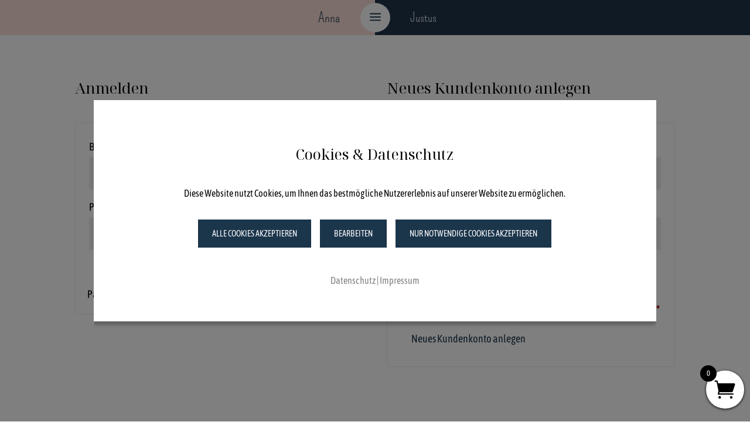

--- FILE ---
content_type: text/javascript
request_url: https://zwaj-weine.de/wp-content/plugins/cookie-cracker/assets/cc-cookies.min.js?ver=1.0.8
body_size: 6768
content:
class CC_Cookies{constructor(){this.cookie=this.setCookieCrackerCookie(),this.cookiePrefs=this.setCookieCrackerPrefsCookie(),this.cookie&&this.cookiePrefs&&(this.scripts=cc_cookie.cc_scripts,this.acceptedScripts=!1,this.blockedContent,this.setAcceptedScripts(),this.initScriptState(),document.addEventListener("DOMContentLoaded",(e=>{this.addScriptsToDOM(),this.setBlockedContent(),this.unblockContent(),jQuery(".cc_iframe_button").on("click",this.unblockIFrame),jQuery(".cc_iframe").each((function(e,t){void 0!==jQuery(this).attr("src")&&(void 0!==jQuery(this).attr("data-origwidth")&&jQuery(this).css("width",jQuery(this).attr("data-origwidth")),void 0!==jQuery(this).attr("data-origheight")&&jQuery(this).css("height",jQuery(this).attr("data-origheight")))}))})))}setScriptState(e,t){e.state=t}setAcceptedScripts(){let e=this.cookiePrefs;e&&(this.acceptedScripts=e.split(","))}setBlockedContent(){this.blockedContent=0!=jQuery(".cc_content_blocker").lenght?jQuery(".cc_content_blocker"):null}getAcceptedScripts(){return this.acceptedScripts}static setCookie=function(e,t,c,o){var i=new Date;i.setTime(i.getTime()+24*c*60*60*1e3);var r="expires="+i.toUTCString();return document.cookie=e+"="+t+";"+r+";SameSite="+o+";path=/",CC_Cookies.getCookie(e)};static getCookie(e){for(var t=e+"=",c=decodeURIComponent(document.cookie).split(";"),o=0;o<c.length;o++){for(var i=c[o];" "==i.charAt(0);)i=i.substring(1);if(0===i.indexOf(t))return i.substring(t.length,i.length)}return!1}setCookieCrackerCookie(){return CC_Cookies.getCookie(cc_cookie.cookie_name)}setCookieCrackerPrefsCookie(){return CC_Cookies.getCookie(cc_cookie.cookie_name+"_prefs")}getCookieCrackerCookie(){return this.cookieCrackerCookie}getCookieCrackerPrefsCookie(){return this.cookieCrackerPrefsCookie}getBlockedContent(){return this.blockedContent}initScriptState(){Object.values(this.scripts).forEach((e=>{Object.values(e).forEach((e=>{this.checkScriptIsAccepted(e)?this.setScriptState(e,"active"):this.setScriptState(e,"inactive")}))}))}checkScriptIsAccepted(e){return this.acceptedScripts.indexOf(e.id)>=0}addScriptsToDOM(){Object.values(this.scripts).forEach((e=>{Object.values(e).forEach((e=>{"active"==e.state&&e.optin_code&&(this.isScriptInDOM(e.id)||this.addScriptToDOM("#cc-cookie-overlay",e.id,e.optin_code)),"inactive"==e.state&&e.optout_code&&(this.isScriptInDOM(e.id)||this.addScriptToDOM("#cc-cookie-overlay",e.id,e.optout_code))}))}))}isScriptInDOM(e){return jQuery(`[data-cc-id="${e}"]`).length>0}addScriptToDOM(e,t,c){c=c.replaceAll("<script",`<script data-cc-id="${t}"`).replaceAll(/\\/g,""),jQuery(e).after(c)}unblockContent(){Object.values(this.blockedContent).forEach((e=>{Object.values(this.acceptedScripts).forEach((t=>{this.checkIsBlockedContentAccepted(e,t)&&this.unblockIFrame(e)}))}))}checkIsBlockedContentAccepted(e,t){return!(!e.className||!t)&&e.className.split(" ").includes(`cc_content_${t}`)}unblockIFrame(e=""){let t="";t=jQuery(this).hasClass("cc_iframe_button")?jQuery(this).closest(".cc_content_blocker"):jQuery(e);let c=t.find(".cc_iframe"),o=t.find(".cc_accept_box").find(".cc_checkbox"),i=o.attr("data-version"),r=o.attr("data-name"),a=o.attr("data-lifetime"),s=r+"_"+i+"_prefs",n=c.attr("data-name");if(o.is(":checked")&&"default"!==n&&void 0!==n){let e=window.cookieCracker.acceptedScripts;e.push(n),CC_Cookies.setCookie(s,e,a,cc_cookie.same_site),jQuery(".cc_iframe[data-name='"+n+"']").each((function(){var e=jQuery(this),t=jQuery(this).parent();let c=jQuery(e).attr("width",e.attr("data-width")).attr("height",e.attr("data-height")).attr("style","").attr("src",e.attr("data-src")).prop("outerHTML");c=c.replace("div","iframe"),t.html(c),t.find("iframe").unwrap(".cc_content_blocker")}))}else{let e=jQuery(c).attr("width",c.attr("data-width")).attr("height",c.attr("data-height")).attr("style","").attr("src",c.attr("data-src")).prop("outerHTML");e&&(e=e.replace("div","iframe")),c.remove(),t.html(e),t.find("iframe").unwrap(".cc_content_blocker")}}}function ccCookieInit(){var e=function(e){for(var t=e+"=",c=decodeURIComponent(document.cookie).split(";"),o=0;o<c.length;o++){for(var i=c[o];" "==i.charAt(0);)i=i.substring(1);if(0===i.indexOf(t))return i.substring(t.length,i.length)}return!1};!function(t){let c=[];t(cc_cookie.tracking_codes).each((function(){let e=cc_cookie.other_cookies_info_table;e=e.replace("[name]",this.label),e=e.replace("[data-cookie-link]",this.label),e=e.replace("[data-cookie-table]",this.label),e=e.replace("[provider]",this.provider),e=e.replace("[usage]",this.usage.stripSlashes),e=e.replace("[cookies]",this.cookies),e=e.replace("[lifetime]",this.lifetime),e=e.replace("[dataprivacy]",this.dataprivacy);let t={type:this.label,value:this.cookies,description:this.description,lifetime:e,group:this.group};c.push(t)}));let o={onAccept:function(){window.location.reload()},headline:cc_cookie.headline,descriptionText:cc_cookie.description_text,layout:cc_cookie.layout,privacyPageLink:cc_cookie.privacy_page,privacyPageLabel:cc_cookie.privacy_page_label,imprintPageLink:cc_cookie.imprint_page,imprintPageLabel:cc_cookie.imprint_label,expires:cc_cookie.expiration_time,cookieTypes:c,buttons:{accept:{order:cc_cookie.accept_button_order,text:cc_cookie.accept_button_text},acceptSelection:{order:cc_cookie.accept_selection_order,text:cc_cookie.accept_selection},customize:{order:cc_cookie.customize_button_order,text:cc_cookie.customize_button_text},necessary:{order:cc_cookie.necessary_button_order,type:cc_cookie.necessary_button_type,text:cc_cookie.necessary_button_text}},checkedLabel:cc_cookie.checkedLabel,uncheckedLabel:cc_cookie.uncheckedLabel,cookieTypesTitle:cc_cookie.cookie_type_title,cookieLabelAccept:cc_cookie.cookieLabelAccept,cookieLabelName:cc_cookie.cookieLabelName,cookieLabelProvider:cc_cookie.cookieLabelProvider,cookieLabelUsage:cc_cookie.cookieLabelUsage,cookieLabelPrivacyLink:cc_cookie.cookieLabelPrivacyLink,cookieLabelCookies:cc_cookie.cookieLabelCookies,cookieLabelLifetime:cc_cookie.cookieLabelLifetime,groups:cc_cookie.groups,same_site:cc_cookie.same_site};0!=cc_cookie.cookie_set&&e(cc_cookie.cookie_name)||t("body").ihavecookies(o,"reinit"),t(".cc-edit-cookies").one("click",(function(){t("body").ihavecookies(o,"reinit_button")})),t(document).on("click","#cc-cookie-advanced",(function(){t("#cc-cookie-accept").text(cc_cookie.accept_selection)})),t(document).on("click",".cc-cookie-toggle button",(function(){var e=t(this).attr("data-cookie");e?t(".cc-cookie-details[data-cookie='"+e+"']").slideToggle():t(this).next(".cc-cookie-detailed").slideToggle(),t(this).text(t(this).text()==cc_cookie.more_information?cc_cookie.less_information:cc_cookie.more_information)}))}(jQuery)}window.cookieCracker=new CC_Cookies,String.prototype.stripSlashes=function(){return this.replace(/\\(.?)/g,(function(e,t){switch(t){case"\\":return"\\";case"0":return"\0";case"":return"";default:return t}}))},jQuery(document).ready((function(e){cc_cookie.is_preview||ccCookieInit()}));